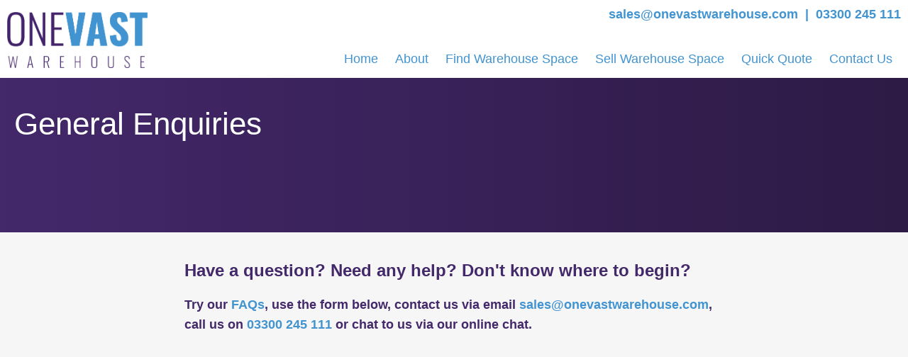

--- FILE ---
content_type: text/html; charset=UTF-8
request_url: https://onevastwarehouse.com/enquiries.php
body_size: 10896
content:
<!doctype html>

<html class="pg-home general" lang="en">

	<head>
	
		<title>General Enquiries // oneVASTwarehouse</title>

		<meta name="description" content="Contact oneVASTwarehouse for any of your warehouse needs.  We connect buyers and sellers of warehouse space.">
		
		<meta charset="utf-8" />

<meta http-equiv="X-UA-Compatible" content="IE=edge" />

<meta name="author" content="oneVASTwarehouse" />
<meta name="keywords" content="Logistics, Space, Storage, Transport, Warehouse, Wincanton"/>
<meta name="description" content="Find warehouse space anywhere in the UK · oneVASTwarehouse connects buyers and sellers of warehouse space. We are powered by Wincanton which means that we can provide access to their network as well as 3PL businesses and sites that we operate for our biggest customers and partners, extending to around 40 million sq ft of space. We connect businesses requiring additional flexible warehousing services with space that meets their requirements, in locations across the country. What’s more, we provide integrated transport solutions, if required, for a full collection and delivery service." />

<link rel="shortcut icon" href="/favicon.ico" />
<link rel="apple-touch-icon" href="apple-touch-icon.png">
<meta name="apple-mobile-web-app-capable" content="yes">

<meta name="viewport" content="width=device-width, initial-scale=1">
<meta name="viewport" content="width=device-width, initial-scale=1, maximum-scale=1">

<!-- Google Ananlytics tag (gtag.js) -->
<script async src="https://www.googletagmanager.com/gtag/js?id=G-5Y3FH70FJM"></script>
<script>
  window.dataLayer = window.dataLayer || [];
  function gtag(){window.dataLayer.push(arguments);}
  gtag('js', new Date());

  gtag('config', 'G-5Y3FH70FJM');
</script> 

<!-- Google Tag Manager -->
<script>(function(w,d,s,l,i){w[l]=w[l]||[];w[l].push({'gtm.start':
new Date().getTime(),event:'gtm.js'});var f=d.getElementsByTagName(s)[0],
j=d.createElement(s),dl=l!='dataLayer'?'&l='+l:'';j.async=true;j.src=
'https://www.googletagmanager.com/gtm.js?id='+i+dl;f.parentNode.insertBefore(j,f);
})(window,document,'script','dataLayer','GTM-PCHRGZ6');</script> 
<!-- End Google Tag Manager -->

<!-- Google Tag Manager (noscript) -->
<noscript><iframe src="https://www.googletagmanager.com/ns.html?id=GTM-PCHRGZ6"
height="0" width="0" style="display:none;visibility:hidden"></iframe></noscript> 
<!-- End Google Tag Manager (noscript) -->


<link rel="stylesheet" href="css/normalize.css">
<link rel="stylesheet" href="css/lato-font.min.css" />
<link rel="stylesheet" href="css/style.css" />




		
	</head>

	<body>	

		<!-- Lead Forensics -->

		<noscript><img alt="" src="https://secure.intelligent-company-foresight.com/781647.png" style="display:none;" /></noscript>
		
		<div class="wrapper" id="wrapper">

	<div class="container">

		<header>

	<div class="content">

		<div class="logo">

			<h1><a href="index.php">oneVASTwarehouse</a></h1>

		</div><!-- class="logo" -->

		<nav class="top-nav">
			<ul>
				<li><a href="mailto:sales@onevastwarehouse.com">sales@onevastwarehouse.com</a></li>
				<li><a href="tel:03300245111">03300 245 111</a></li>
			</ul>
		</nav>

		<nav class="mid-nav" style="visibility: hidden;">
			<ul>
				<li><a href="#/">Space Portal - Login</a></li>
			</ul>
		</nav>

		<nav class="main-nav">
			<a href="#/" class="nav-toggle"><span>Menu</span></a>
			<ul>
				<li><a href="index.php">Home</a></li>
				<li>
					<a href="About.php">About</a>
					<ul>
						<li><a href="About.php">About Us</a></li>
						<li><a href="what-we-do.php">What We Do</a></li>
						<li><a href="team.php">Meet the Team</a></li>
					</ul>
				</li>
				<li><a href="FindSpace.php">Find Warehouse Space</a></li>
				<li><a href="ListSpace.php">Sell Warehouse Space</a></li>
				<li><a href="quick-quote.php">Quick Quote</a></li>
				<li><a href="Contact.php">Contact Us</a></li>
			</ul>
		</nav><!-- class="main-nav" -->
		
	</div><!-- class="content" -->

</header>
		<div class="main">

			<section class="main-banner">
				
				<div class="content">

					<h1>General Enquiries</h1>

				</div><!-- class="content" -->

			</section><!-- class="main-banner" -->

			<section class="contact-banner">
	
	<div class="content">

		<h2>Have a question? Need any help? Don't know where to begin?</h2>

		<p>Try our <a href="#faq">FAQs</a>, use the form below, contact us via email <a href="mailto:sales@onevastwarehouse.com" class="tel">sales@onevastwarehouse.com</a>, call us on <a href="tel:03300245111" class="tel">03300 245 111</a> or chat to us via our online chat.</p>

		<script type="text/javascript" src="https://form.jotform.com/jsform/212094411221339"></script>

	</div><!-- class="content" -->

</section><!-- class="contact-banner" -->		

			<section class="faq-banner" id="faq">
	
	<div class="content">

		<h2>Frequently Asked Questions</h2>

		<ul>
			<li>
				<h3><a href="#/">How does oneVASTwarehouse work?</a></h3>
				<div class="more-info">
					<p>oneVASTwarehouse are powered by GXO which means that we can provide access to their network as well as 3PL businesses and sites that we operate for our biggest customers and partners, extending to around 120 million sq ft of space. We connect businesses requiring additional flexible warehousing services with space that meets their requirements, in locations across the country. What’s more, we provide integrated transport solutions, if required, for a full collection and delivery service.</p>
				</div>	
			</li>
			<li>
				<h3><a href="#/">What warehousing services are available?</a></h3>
				<div class="more-info">
					<p>All the sites available to oneVASTwarehouse can provide storage solutions to cater for your needs, whether it be quantity of pallets and/or types of space (shared user, bonded, pop-up storage etc). Some sites offer additional services such as pallet handling, fulfilment, pick and pack, integrated transport, as well as core logistic services. These can be added to your solution as and when required.</p>
				</div>	
			</li>
			<li>
				<h3><a href="#/">My space won’t be available until later in the year, but I’d like to get involved, what can I do?</a></h3>
				<div class="more-info">
					<p>You can provide the dates that the space will be available in the future and an end date if you know, for example, that the space will only be available for a year. We will record that information on our system and present opportunities that align with those dates.</p>
				</div>	
			</li>
			<li>
				<h3><a href="#/">My space is only available for a limited time, can I still list it?</a></h3>
				<div class="more-info">
					<p>YES.</p> 
					<p>You can specify an end date when we obtain information from you. We will then record this on our system and ensure any opportunities are suitable for your specified timeframe.</p>
				</div>	
			</li>
			<li>
				<h3><a href="#/">What legal agreement does oneVASTwarehouse use?</a></h3>
				<div class="more-info">
					<p>All buyers and sellers are required to agree to the oneVASTwarehouse Terms and Conditions. This will be accompanied by a Confirmation of Rates Agreement which will need to be signed by both parties.</p>
					<p>A Warehousing Agreement will also need to be signed between the Seller and the Buyer.</p>
				</div>	
			</li>
			<li>
				<h3><a href="#/">What does <b>RH&D</b> mean?</a></h3>
				<div class="more-info">
					<p><b>RH&D</b> stands for Receipt, Handling and Despatch. All warehouses charge for <b>RH&D</b> inbound and <b>RH&D</b> outbound, as well as storage and any further additional services required.</p>
				</div>	
			</li>
			<li>
				<h3><a href="#/">How much does it cost to list my space?</a></h3>
				<div class="more-info">
					<p>Listing your space with oneVASTwarehouse is free of charge. Once a suitable match is made, and all documents are signed, oneVASTwarehouse will take an agreed % in respect of our service fee, which is deducted from the total weekly payment made by the Buyer to the Seller. All rates agreed in the Confirmation of Rates Agreement are inclusive of the oneVASTwarehouse Service Fee.</p>
				</div>	
			</li>
			<li>
				<h3><a href="#/">Is there a minumum volume or term?</a></h3>
				<div class="more-info">
					<p>We will consider any volume or term. Warehouses may have their own conditions and therefore we will ensure that you are matched to a warehouse that works for you in accordance with your requirements.</p>
				</div>	
			</li>
			<li>
				<h3><a href="#/">Can I book a warehouse outside of the UK?</a></h3>
				<div class="more-info">
					<p>Currently oneVASTwarehouse is only operating within the UK however we do service a number of clients outside of the UK in getting their product into UK warehouses.</p>
				</div>	
			</li>
		</ul>

	</div><!-- class="content" -->

</section><!-- class="faq-banner" -->
		</div><!-- class="main" -->

		<footer>

	<div class="content">

		<ul>
			<li><h4>About</h4></li>
			<li><a href="About.php">About Us</a></li>
			<li><a href="what-we-do.php">What We Do</a></li>
			<li><a href="team.php">Meet the Team</a></li>
		</ul>

		<ul>
			<li><h4>Contact</h4></li>
			<li><a href="FindSpace.php">Find Warehouse Space</a></li>
			<li><a href="ListSpace.php">Sell Warehouse Space</a></li>
			<li><a href="quick-quote.php">Quick Quote</a></li>
			<li><a href="FAQs.php">FAQs</a></li>
			<li><a href="Contact.php">Contact Us</a></li>
		</ul>

		<a href="https://www.ukwa.org.uk/" target="_blank" class="ukwa">United Kingdom Warehousing Association</a>
		<a href="https://www.linkedin.com/company/onevastwarehouse/" target="_blank" class="lkd">Linkedin</a>

		<div class="footer-d">
			<p>ONEVAST LIMITED - UK Company Number 08998676 - Wincanton, Methuen Park, Chippenham, Wiltshire, SN14 0WT</p>
			<p>Copyright 2023 © oneVAST Ltd<a href="privacy.php">Privacy Policy</a></p>
		</div>

	</div>

</footer>
	</div><!-- class="container" -->	

</div><!-- class="wrapper" -->			
		<script src="https://ajax.googleapis.com/ajax/libs/jquery/3.3.1/jquery.min.js"></script>
<script type="text/javascript" src="js/slick.min.js"></script>
<script type="text/javascript" src="js/main.js"></script>

<!--Start of Tawk.to Script-->
<script type="text/javascript">
var Tawk_API=Tawk_API||{}, Tawk_LoadStart=new Date();
(function(){
var s1=document.createElement("script"),s0=document.getElementsByTagName("script")[0];
s1.async=true;
s1.src='https://embed.tawk.to/61a649dd9099530957f75962/1floqaee1';
s1.charset='UTF-8';
s1.setAttribute('crossorigin','*');
s0.parentNode.insertBefore(s1,s0);
})();
</script>
<!--End of Tawk.to Script-->



	</body>

</html>

--- FILE ---
content_type: text/css
request_url: https://onevastwarehouse.com/css/style.css
body_size: 41808
content:
html {
  background-color: hsla(0, 0%, 95.7%, 0.8);
  box-sizing: border-box;
  display: inline-block;
  height: 100%;
  overflow-y: scroll;
  position: relative;
}
html body {
  color: #43286A;
  font-family: "Lato", sans-serif;
  font-weight: normal;
  font-smooth: always;
  font-smoothing: antialiased;
  -webkit-font-smoothing: antialiased;
  font-display: swap;
  height: 100%;
}
html body p {
  font-size: 18px;
  line-height: 1.6;
  margin-bottom: 20px;
  font-weight: 400;
  text-align: left;
}
html body h1, html body h2, html body h3 {
  font-weight: 600;
  text-align: left;
}
html body h1 {
  font-size: 44px;
}
html body a {
  color: #4294d1;
  cursor: pointer;
}
html body a:hover, html body a:focus {
  color: #2775AE;
  text-decoration: none;
}
html body .action {
  background: #4294d1;
  box-sizing: border-box;
  color: #FFF;
  font-weight: 800;
  padding: 10px 40px;
  text-transform: capitalize;
  -webkit-border-radius: 6px;
  -moz-border-radius: 6px;
  border-radius: 6px;
  -webkit-transition: background-color 2s ease-out;
  -moz-transition: background-color 2s ease-out;
  -o-transition: background-color 2s ease-out;
  transition: background-color 2s ease-out;
}
html body .action.find {
  background: #43286A;
}
html body .action.find:hover, html body .action.find:focus {
  background: #6b47C7;
}
html body .action:hover, html body .action:focus {
  background: #2775AE;
  color: #FFF;
  text-decoration: none;
}
html body form .action {
  float: left;
}
html body ::placeholder { /* Chrome, Firefox, Opera, Safari 10.1+ */
  color: #4294d1;
  opacity: 0.4; /* Firefox */
}
html body :-ms-input-placeholder { /* Internet Explorer 10-11 */
  color: #4294d1;
  opacity: 0.4;
}
html body ::-ms-input-placeholder { /* Microsoft Edge */
  color: #4294d1;
  opacity: 0.4;
}

.container {
  position: relative;
}

.main {
  box-sizing: border-box;
  margin-top: -2px;
  text-align: center;
  width: 100%;
}
.main h2 {
  font-size: 24px;
  margin: 40px 0;
}

section {
  box-sizing: border-box;
  display: inline-block;
  padding: 0 20px;
  position: relative;
  width: 100%;
}
section .content {
  box-sizing: border-box;
  display: inline-block;
  margin: 0 auto;
  padding: 0;
  position: relative;
  width: 1224px;
}
@media (max-width: 1300px) {
  section .content {
    padding: 0 20px;
    width: 100%;
  }
}

header {
  background: #FFF;
  border-bottom: 2px solid #E5E5E5;
  box-sizing: border-box;
  padding: 0;
  text-align: center;
  width: 100%;
  z-index: 1;
}
header.fixed {
  position: fixed;
}
header .content {
  box-sizing: border-box;
  display: inline-block;
  margin: 0 auto;
  padding: 0 20px;
  position: relative;
  width: 1262px;
}
@media (max-width: 1300px) {
  header .content {
    padding: 0 10px;
    width: 100%;
  }
}
header .content .logo {
  float: left;
  margin: 16px 0 8px;
}
@media (max-width: 600px) {
  header .content .logo {
    margin-top: 36px;
  }
}
@media (max-width: 396px) {
  header .content .logo {
    margin-top: 62px;
  }
}
header .content .logo h1 {
  float: left;
}
header .content .logo h1 a {
  background: url("../img/logo-n.png") no-repeat 0 1px/198px;
  float: left;
  height: 82px;
  text-indent: -999em;
  width: 198px;
}
header .content .logo h2 {
  clear: both;
  font-size: 12px;
  float: left;
  margin: 4px 0 0 100px;
}
header .content .logo h2 a {
  background: url("../img/logo-w.png") no-repeat 0 0/90px;
  display: inline-block;
  text-indent: -999em;
  width: 90px;
}
header .content nav {
  float: right;
}
header .content nav ul li {
  float: left;
}
header .content nav.top-nav {
  margin-top: 10px;
}
@media (max-width: 812px) {
  header .content nav.top-nav {
    position: absolute;
    right: 20px;
    top: 0;
  }
}
header .content nav.top-nav ul li a {
  font-size: 18px;
  font-weight: 700;
  padding: 0 10px;
}
@media (max-width: 948px) {
  header .content nav.top-nav ul li a {
    font-size: 16px;
  }
}
header .content nav.top-nav ul li a:after {
  content: "|";
  left: 10px;
  position: relative;
}
header .content nav.top-nav ul li a:hover, header .content nav.top-nav ul li a:focus {
  text-decoration: underline;
}
header .content nav.top-nav ul li:last-child a {
  padding-right: 0;
}
header .content nav.top-nav ul li:last-child a:after {
  display: none;
}
header .content nav.mid-nav {
  clear: right;
  float: right;
  margin: 8px 0 4px 0;
}
header .content nav.mid-nav a {
  background: #4294d1;
  color: #FFF;
  font-weight: 600;
  padding: 7px 10px 5px 10px;
}
header .content nav.mid-nav a:hover {
  background: #2775AE;
}
header .content nav.mid-nav img {
  margin-right: 8px;
  position: relative;
  top: 3px;
  width: 20px;
}
header .content nav.main-nav {
  clear: right;
  float: right;
}
@media (max-width: 1046px) {
  header .content nav.main-nav {
    clear: both;
  }
}
header .content nav.main-nav ul {
  position: relative;
}
header .content nav.main-nav ul li a {
  display: inline-block;
  font-size: 18px;
  padding: 12px;
  text-transform: capitalize;
}
header .content nav.main-nav ul li a:hover, header .content nav.main-nav ul li a:focus {
  background: #2775AE;
  color: #FFF;
}
@media (max-width: 1092px) {
  header .content nav.main-nav ul li a {
    font-size: 20px;
    padding: 10px;
  }
}
@media (max-width: 878px) {
  header .content nav.main-nav ul li a {
    box-sizing: border-box;
    display: inline-block;
    width: 100%;
  }
}
header .content nav.main-nav ul li:hover ul {
  background: #FFF;
  display: block;
  left: 0;
  position: absolute;
  z-index: 10;
}
@media (max-width: 878px) {
  header .content nav.main-nav ul li:hover ul {
    left: auto;
    position: relative;
    width: 100%;
  }
}
header .content nav.main-nav ul ul {
  display: none;
}
header .content nav.main-nav ul ul li {
  text-align: left;
  width: 100%;
}
@media (max-width: 878px) {
  header .content nav.main-nav ul ul li {
    text-align: center;
  }
}
header .content nav.main-nav ul ul li a {
  box-sizing: border-box;
  padding: 20px;
  width: 100%;
}
@media (max-width: 878px) {
  header .content nav.main-nav {
    margin-top: 10px;
    width: 100%;
  }
  header .content nav.main-nav ul {
    display: none;
    padding: 20px 0;
  }
}
@media (max-width: 878px) and (max-width: 878px) {
  header .content nav.main-nav ul {
    padding: 0;
  }
}
@media (max-width: 878px) {
  header .content nav.main-nav ul li {
    box-sizing: border-box;
    display: inline-block;
    text-align: center;
    width: 100%;
  }
  header .content nav.main-nav ul li a {
    width: 100%;
  }
  header .content nav.main-nav ul li:nth-child(1) {
    border-top: 2px solid #43286A;
  }
}
header .content nav .nav-toggle {
  display: none;
}
@media (max-width: 878px) {
  header .content nav .nav-toggle {
    display: block;
    box-sizing: border-box;
    float: right;
    height: 24px;
    margin: 0;
    padding: 10px;
    position: absolute;
    right: 6px;
    text-indent: -999em;
    top: 76px;
    width: 40px;
    z-index: 2;
  }
}
@media (max-width: 600px) {
  header .content nav .nav-toggle {
    top: 96px;
  }
}
header .content nav .nav-toggle span {
  background: #43286A;
  content: "";
  display: block;
  width: 40px;
  height: 6px;
  left: 0;
  position: absolute;
  transition: all 500ms ease-in-out;
  -webkit-transition: all 500ms ease-in-out;
  -moz-transition: all 500ms ease-in-out;
  -o-transition: all 500ms ease-in-out;
}
header .content nav .nav-toggle span:before {
  background: #43286A;
  content: "";
  display: block;
  width: 40px;
  height: 6px;
  left: 0;
  position: absolute;
  text-indent: -999em;
  top: -10px;
  transition: all 500ms ease-in-out;
  -webkit-transition: all 500ms ease-in-out;
  -moz-transition: all 500ms ease-in-out;
  -o-transition: all 500ms ease-in-out;
}
header .content nav .nav-toggle span:after {
  background: #43286A;
  bottom: -10px;
  content: "";
  display: block;
  width: 40px;
  height: 6px;
  left: 0;
  position: absolute;
  text-indent: -999em;
  transition: all 500ms ease-in-out;
  -webkit-transition: all 500ms ease-in-out;
  -moz-transition: all 500ms ease-in-out;
  -o-transition: all 500ms ease-in-out;
}
header .content nav .nav-toggle.open span {
  background: transparent;
}
header .content nav .nav-toggle.open span:before {
  transform: rotate(45deg);
  -webkit-transform: rotate(45deg);
  -moz-transform: rotate(45deg);
  -o-transform: rotate(45deg);
  top: 0;
}
header .content nav .nav-toggle.open span:after {
  transform: rotate(-45deg);
  -webkit-transform: rotate(-45deg);
  -moz-transform: rotate(-45deg);
  -o-transform: rotate(-45deg);
  top: 0;
}

footer {
  background: -webkit-linear-gradient(top, #43286A, #2D1A45);
  background: -moz-linear-gradient(top, #43286A, #2D1A45);
  background: -o-linear-gradient(top, #43286A, #2D1A45);
  background: linear-gradient(top, #43286A, #2D1A45);
  filter: progid:DXImageTransform.Microsoft.gradient($direction, $list);
  box-sizing: border-box;
  border-top: 2px solid #FFF;
  padding: 60px 20px 40px;
  text-align: center;
  width: 100%;
}
footer .content {
  box-sizing: border-box;
  display: inline-block;
  margin: 0 auto;
  width: 1262px;
}
@media (max-width: 1300px) {
  footer .content {
    width: 100%;
  }
}
footer .content .footer-d {
  border-top: 1px solid #4294d1;
  display: inline-block;
  margin-top: 60px;
  padding-top: 20px;
  width: 100%;
}
footer .content .footer-d p {
  color: #FFF;
  display: inline-block;
  font-weight: 400;
  text-align: center;
  width: 100%;
}
footer .content .footer-d a {
  color: #FFF;
  cursor: pointer;
}
footer .content .footer-d a:hover, footer .content .footer-d a:focus {
  color: #2775AE;
  text-decoration: none;
}
footer ul {
  float: left;
  line-height: 1.6;
  margin: 0 60px 20px 0;
}
@media (max-width: 670px) {
  footer ul {
    clear: both;
    margin: 0 0 20px 0;
  }
}
footer ul li {
  color: #FFF;
  text-align: left;
  text-transform: capitalize;
}
footer ul li h4 {
  color: #FFF;
  font-weight: 800;
  margin-bottom: 10px;
}
footer ul li a {
  color: #FFF;
  font-weight: 400;
}
footer ul li a.tel {
  text-transform: none;
}
footer ul:nth-child(3) {
  margin-right: 20px;
}
@media (max-width: 670px) {
  footer ul:nth-child(3) {
    margin-right: 0;
  }
}
footer p {
  text-transform: capitalize;
}
footer p a {
  padding: 0 10px;
}
footer .ukwa {
  background: url("../img/ukwa.png") no-repeat 0 0/182px;
  height: 50px;
  float: right !important;
  text-indent: -999em;
  width: 182px;
}
footer .lkd {
  background: url("../img/lkd.png") no-repeat 0 0/34px;
  clear: right;
  height: 34px;
  float: right;
  margin-top: 20px;
  text-indent: -999em;
  width: 34px;
}

.pg-home .main-banner {
  background: url("../img/bg-4.jpg") no-repeat 0 0/cover;
  background-attachment: fixed;
  min-height: 628px;
  padding: 80px 0 20px;
}
.pg-home .main-banner .w {
  bottom: 0;
  color: #FFF;
  clear: both;
  display: inline-block;
  font-size: 24px;
  margin: 20px 0;
  text-align: center;
}
@media (max-width: 568px) {
  .pg-home .main-banner .w {
    font-size: 18px;
  }
}
.pg-home .main-banner .w a {
  background: url("../img/Powered-By-Wincanton.png") no-repeat 0 0/242px;
  display: inline-block;
  text-indent: -999em;
  width: 242px;
  position: relative;
  top: 9px;
height: 34px;
}
@media (max-width: 568px) {
  .pg-home .main-banner .w a {
    top: 4px;
  }
}
.pg-home .main-banner .h-o {
  display: inline-block;
  width: 49%;
}
@media (max-width: 626px) {
  .pg-home .main-banner .h-o {
    width: 98%;
  }
}
.pg-home .main-banner .h-o a {
  box-sizing: border-box;
  cursor: pointer;
  display: inline-block;
  min-height: 450px;
  padding: 40px;
  width: 100%;
}
@media (max-width: 626px) {
  .pg-home .main-banner .h-o a {
    min-height: auto;
  }
}
.pg-home .main-banner .h-o a h1 {
  color: #FFF;
  margin-bottom: 20px;
}
@media (max-width: 1162px) {
  .pg-home .main-banner .h-o a h1 {
    font-size: 38px;
  }
}
@media (max-width: 996px) {
  .pg-home .main-banner .h-o a h1 {
    font-size: 32px;
  }
}
@media (max-width: 852px) {
  .pg-home .main-banner .h-o a h1 {
    font-size: 28px;
  }
}
.pg-home .main-banner .h-o a h2 {
  color: #FFF;
  font-size: 28px;
  font-weight: 400;
  margin: 0 0 20px 0;
  width: 100%;
}
@media (max-width: 1162px) {
  .pg-home .main-banner .h-o a h2 {
    font-size: 24px;
  }
}
@media (max-width: 996px) {
  .pg-home .main-banner .h-o a h2 {
    font-size: 22px;
  }
}
@media (max-width: 852px) {
  .pg-home .main-banner .h-o a h2 {
    font-size: 18px;
  }
}
.pg-home .main-banner .h-o a h2 span {
  font-weight: 1000;
}
.pg-home .main-banner .h-o a .action {
  background: #FFF;
  color: #43286A;
  display: inline-block;
  margin-top: 40px;
}
.pg-home .main-banner .h-o a:hover .action, .pg-home .main-banner .h-o a:focus .action {
  font-size: 24px;
  font-weight: 600;
  -webkit-transition: all 0.5s ease-in-out;
  -moz-transition: all 0.5s ease-in-out;
  transition: all 0.5s ease-in-out;
}
.pg-home .main-banner .s-1 {
  background: -webkit-linear-gradient(right, #43286A, #2D1A45);
  background: -moz-linear-gradient(right, #43286A, #2D1A45);
  background: -o-linear-gradient(right, #43286A, #2D1A45);
  background: linear-gradient(right, #43286A, #2D1A45);
  filter: progid:DXImageTransform.Microsoft.gradient($direction, $list);
}
.pg-home .main-banner .s-1 a {
  float: left;
  background: -webkit-linear-gradient(right, #43286A, #2D1A45);
  background: -moz-linear-gradient(right, #43286A, #2D1A45);
  background: -o-linear-gradient(right, #43286A, #2D1A45);
  background: linear-gradient(right, #43286A, #2D1A45);
  filter: progid:DXImageTransform.Microsoft.gradient($direction, $list);
}
.pg-home .main-banner .s-2 {
  background: -webkit-linear-gradient(left, #4294d1, #2775AE);
  background: -moz-linear-gradient(left, #4294d1, #2775AE);
  background: -o-linear-gradient(left, #4294d1, #2775AE);
  background: linear-gradient(left, #4294d1, #2775AE);
  filter: progid:DXImageTransform.Microsoft.gradient($direction, $list);
  float: right;
}
.pg-home .main-banner .s-2 a {
  float: right;
  background: -webkit-linear-gradient(right, #4294d1, #2775AE);
  background: -moz-linear-gradient(right, #4294d1, #2775AE);
  background: -o-linear-gradient(right, #4294d1, #2775AE);
  background: linear-gradient(right, #4294d1, #2775AE);
  filter: progid:DXImageTransform.Microsoft.gradient($direction, $list);
}
.pg-home .main-banner .s-2 a .action {
  color: #4294d1;
}

.requirements-banner {
  padding-bottom: 40px;
}
.requirements-banner h2 {
  font-size: 30px;
  font-weight: 800;
  margin: 40px auto;
  text-align: center;
  width: 800px;
}
@media (max-width: 960px) {
  .requirements-banner h2 {
    width: 100%;
  }
}
@media (max-width: 872px) {
  .requirements-banner h2 {
    font-size: 28px;
  }
}
.requirements-banner .wrapper {
  text-align: center;
}
.requirements-banner .wrapper .wrapper-item {
  display: inline-block;
  box-sizing: border-box;
  color: #2D1A45;
  margin-bottom: 5px;
  text-align: center;
  vertical-align: top;
  width: 25%;
}
@media (max-width: 648px) {
  .requirements-banner .wrapper .wrapper-item {
    width: 42%;
  }
}
@media (max-width: 468px) {
  .requirements-banner .wrapper .wrapper-item {
    width: 68%;
  }
}
.requirements-banner .wrapper .wrapper-item .item {
  box-sizing: border-box;
  display: flex;
  min-height: 98px;
  padding: 84px 20px 20px 20px;
  align-items: center;
  justify-content: center;
}
.requirements-banner .wrapper .wrapper-item .item.r-1 {
  background: url("../img/icon-term.png") transparent no-repeat center 0/78px;
}
.requirements-banner .wrapper .wrapper-item .item.r-2 {
  background: url("../img/icon-storage.png") transparent no-repeat center 0/78px;
}
.requirements-banner .wrapper .wrapper-item .item.r-3 {
  background: url("../img/icon-bonded.png") transparent no-repeat center 0/78px;
}
.requirements-banner .wrapper .wrapper-item .item.r-4 {
  background: url("../img/icon-security.png") transparent no-repeat center 0/78px;
}
.requirements-banner .wrapper .wrapper-item .item.r-5 {
  background: url("../img/icon-temp.png") transparent no-repeat center 0/78px;
}
.requirements-banner .wrapper .wrapper-item .item.r-6 {
  background: url("../img/icon-seasonal.png") transparent no-repeat center 0/78px;
}
.requirements-banner .wrapper .wrapper-item .item.r-7 {
  background: url("../img/icon-access.png") transparent no-repeat center 0/78px;
}
.requirements-banner .wrapper .wrapper-item .item.r-8 {
  background: url("../img/icon-hazardous.png") transparent no-repeat center 0/78px;
}
.requirements-banner .wrapper .wrapper-item .item.r-9 {
  background: url("../img/icon-nationwide.png") transparent no-repeat center 0/78px;
}
.requirements-banner .wrapper .wrapper-item .item h3 {
  color: #43286A;
  font-size: 18px;
  font-weight: 400;
  text-align: center;
}
.requirements-banner .action {
  display: inline-block;
  font-size: 22px;
  margin: 40px 0 0;
}

.testimonials-banner {
  background: -webkit-linear-gradient(left, #43286A, #2D1A45);
  background: -moz-linear-gradient(left, #43286A, #2D1A45);
  background: -o-linear-gradient(left, #43286A, #2D1A45);
  background: linear-gradient(left, #43286A, #2D1A45);
  filter: progid:DXImageTransform.Microsoft.gradient($direction, $list);
  margin: 20px 0;
  padding: 20px 0;
}
.testimonials-banner .content {
  width: 800px;
}
@media (max-width: 872px) {
  .testimonials-banner .content {
    width: 98%;
  }
}
.testimonials-banner .content p {
  color: #FFF;
  font-size: 24px;
  font-style: italic;
  font-weight: 400;
  text-align: center;
  margin: 40px 0 0;
}
@media (max-width: 872px) {
  .testimonials-banner .content p {
    font-size: 22px;
  }
}
@media (max-width: 552px) {
  .testimonials-banner .content p {
    font-size: 18px;
  }
}
.testimonials-banner .content p.text {
  padding: 0 74px;
  position: relative;
}
.testimonials-banner .content p.text:before {
  background: url("../img/quote-o.png") transparent no-repeat 0 0/72px;
  content: "";
  height: 50px;
  left: 0;
  position: absolute;
  top: 0;
  width: 72px;
}
.testimonials-banner .content p.text:after {
  background: url("../img/quote-c.png") transparent no-repeat right bottom/72px;
  bottom: 0;
  content: "";
  height: 50px;
  position: absolute;
  right: 0;
  width: 72px;
}
.testimonials-banner .content p.author {
  font-weight: 800;
}

.faq-banner {
  background: #FFF;
}
.faq-banner .content {
  width: 1000px;
}
@media (max-width: 1200px) {
  .faq-banner .content {
    width: 100%;
  }
}
.faq-banner .content h3 {
  position: relative;
  text-align: left;
}
.faq-banner .content h3 a {
  color: #FFF;
  display: inline-block;
  width: 94%;
}
.faq-banner .content h3:after {
  background: url("../img/u-d-arrow.png") no-repeat 0 0/18px;
  content: "";
  height: 14px;
  position: absolute;
  right: 0;
  top: 4px;
  width: 18px;
  transition: all 500ms ease-in-out;
  -webkit-transition: all 500ms ease-in-out;
  -moz-transition: all 500ms ease-in-out;
  -o-transition: all 500ms ease-in-out;
}
.faq-banner .content h3.open {
  color: #2775AE;
}
.faq-banner .content h3.open:after {
  transform: rotate(1800deg);
  -webkit-transform: rotate(180deg);
  -moz-transform: rotate(180deg);
  -o-transform: rotate(180deg);
}
.faq-banner .content ul {
  margin-bottom: 40px;
}
.faq-banner .content ul li {
  background: -webkit-linear-gradient(left, #43286A, #2D1A45);
  background: -moz-linear-gradient(left, #43286A, #2D1A45);
  background: -o-linear-gradient(left, #43286A, #2D1A45);
  background: linear-gradient(left, #43286A, #2D1A45);
  filter: progid:DXImageTransform.Microsoft.gradient($direction, $list);
  box-sizing: border-box;
  cursor: pointer;
  margin-bottom: 10px;
  padding: 26px;
}
.faq-banner .content ul li .more-info {
  cursor: default;
  display: none;
  margin-top: 20px;
}
.faq-banner .content ul li .more-info p {
  color: #FFF;
  font-size: 16px;
}

.general .main-banner {
  background: -webkit-linear-gradient(left, #43286A, #2D1A45);
  background: -moz-linear-gradient(left, #43286A, #2D1A45);
  background: -o-linear-gradient(left, #43286A, #2D1A45);
  background: linear-gradient(left, #43286A, #2D1A45);
  filter: progid:DXImageTransform.Microsoft.gradient($direction, $list);
  padding-bottom: 40px;
}
.general .main-banner h1 {
  color: #FFF;
  font-weight: 400;
  margin: 40px 0 0;
  text-transform: capitalize;
}
@media (max-width: 826px) {
  .general .main-banner h1 {
    width: 80%;
  }
}
.general .main-banner h2 {
  color: #FFF;
  font-weight: 400;
  margin: 20px 0 10px;
}
.general .main-banner p {
  color: #FFF;
  clear: both;
}
.general.space, .general.find {
  background: #FFF;
}
.general .main.terms h2 {
  clear: both;
  float: left;
  width: 100%;
}
.general .main h2 span {
  margin-right: 20px;
}
.general .main.terms p {
  clear: left;
  float: left;
  margin-bottom: 20px;
  width: 100%;
}
.general .main .indent {
  float: left;
  margin-left: 40px;
}
.general .main .ukwa {
  float: left;
}
.general .main .ukwa img {
  width: 462px;
}
.general .main .download {
  background: none;
  clear: both;
  float: left;
  height: auto;
  margin: 20px 0;
  text-align: left;
  width: 100%;
}
.general .main .download:before {
  background: url("../img/download.png") no-repeat 0 0/20px;
  content: "";
  display: inline-block;
  height: 23px;
  margin-right: 16px;
  width: 20px;
}

.pg-home.general .main-banner {
  min-height: 178px;
  padding-top: 0;
}
.pg-home.general .main-banner .content {
  min-height: 178px;
}

.pg-general.general.find .main .main-banner,
.pg-general.general.space .main .main-banner {
  margin-bottom: 40px;
  background: -webkit-linear-gradient(left, #43286A, #2D1A45);
  background: -moz-linear-gradient(left, #43286A, #2D1A45);
  background: -o-linear-gradient(left, #43286A, #2D1A45);
  background: linear-gradient(left, #43286A, #2D1A45);
  filter: progid:DXImageTransform.Microsoft.gradient($direction, $list);
}
.pg-general.general.find .main .main-banner .content,
.pg-general.general.space .main .main-banner .content {
  padding: 0;
  width: 1224px;
}
@media (max-width: 1300px) {
  .pg-general.general.find .main .main-banner .content,
  .pg-general.general.space .main .main-banner .content {
    width: 100%;
  }
}
@media (max-width: 860px) {
  .pg-general.general.find .main .contact-banner,
  .pg-general.general.space .main .contact-banner {
    padding: 0;
  }
}
.pg-general.general.find .main .contact-banner .content,
.pg-general.general.space .main .contact-banner .content {
  width: 800px;
}
@media (max-width: 860px) {
  .pg-general.general.find .main .contact-banner .content,
  .pg-general.general.space .main .contact-banner .content {
    width: 100%;
  }
}
.pg-general.general.find .main .customer-journey-banner .content,
.pg-general.general.space .main .customer-journey-banner .content {
  width: 100%;
}
.pg-general.general.find .main,
.pg-general.general.space .main {
  position: relative;
}
.pg-general.general.find .main .content,
.pg-general.general.space .main .content {
  padding: 0 40px 20px;
  width: 1024px;
}
@media (max-width: 1200px) {
  .pg-general.general.find .main .content,
  .pg-general.general.space .main .content {
    padding: 0 0 20px;
    width: 100%;
  }
}
.pg-general.general.find .main .action,
.pg-general.general.space .main .action {
  left: -66px;
  position: fixed;
  top: 55%;
  transform: rotate(90deg);
}
.pg-general.general.find .main .action span,
.pg-general.general.space .main .action span {
  width: 120px;
}

.pg-general.general.space-fill .contact-banner .content p {
  padding: 0 10px;
}

.pg-home .intro {
  background: #E5E5E5;
  margin-top: 20px;
}
.pg-home .intro h3 {
  color: #43286A;
  font-size: 26px;
  font-weight: 400;
  margin: 60px auto;
  text-align: center;
  width: 850px;
}
@media (max-width: 965px) {
  .pg-home .intro h3 {
    width: 100%;
  }
}

.pg-general.general.space .main .main-banner {
  background: -webkit-linear-gradient(left, #4294d1, #2775AE);
  background: -moz-linear-gradient(left, #4294d1, #2775AE);
  background: -o-linear-gradient(left, #4294d1, #2775AE);
  background: linear-gradient(left, #4294d1, #2775AE);
  filter: progid:DXImageTransform.Microsoft.gradient($direction, $list);
}

.pg-general.general.what .banner {
  margin: 0;
}
.pg-general.general.what .banner .content p {
  background: url("../img/arrow.png") no-repeat 0 4px/20px;
  padding-left: 32px;
}
.pg-general.general.what .customer-journey-banner {
  border-top: 20px solid rgba(244, 244, 244, 0.8);
}

.pg-general.general.find.ty .main-banner h1, .pg-general.general.find.ty .main-banner p {
  text-align: center;
}
.pg-general.general.find.ty .main-banner h1 {
  margin-bottom: 20px;
}

.benefits-banner {
  border-top: 40px solid rgba(244, 244, 244, 0.8);
}
.benefits-banner .content {
  width: 800px;
}
.benefits-banner .content h2 {
  text-align: center;
}
.benefits-banner .content ul {
  text-align: center;
}
.benefits-banner .content ul li {
  box-sizing: border-box;
  display: inline-block;
  margin: 0 auto;
  padding: 120px 20px 0;
  vertical-align: top;
  width: 33%;
}
@media (max-width: 960px) {
  .benefits-banner .content ul li {
    width: 48%;
  }
}
@media (max-width: 640px) {
  .benefits-banner .content ul li {
    padding: 120px 0 0;
    width: 92%;
  }
}
.benefits-banner .content ul li.b-1 {
  background: url("../img/icon-expertise.png") transparent no-repeat center 0/110px;
}
.benefits-banner .content ul li.b-2 {
  background: url("../img/icon-network.png") transparent no-repeat center 0/110px;
}
.benefits-banner .content ul li.b-3 {
  background: url("../img/icon-money-time.png") transparent no-repeat center 0/110px;
}
.benefits-banner .content ul li.b-4 {
  background: url("../img/icon-risk.png") transparent no-repeat center 0/110px;
}
.benefits-banner .content ul li.b-5 {
  background: url("../img/icon-free.png") transparent no-repeat center 0/110px;
}
.benefits-banner .content ul li h3 {
  font-size: 20px;
  text-align: center;
  margin-bottom: 10px;
}
.benefits-banner .content ul li p {
  text-align: center;
}

.about {
  background: #FFF;
  box-sizing: border-box;
  display: inline-block;
  font-size: 18px;
  font-weight: 400;
  padding: 40px 40px 20px;
  width: 80%;
}
@media (max-width: 694px) {
  .about {
    width: 100%;
  }
}
.about h3 {
  font-weight: 500;
  margin-bottom: 20px;
}
.about ul {
  margin-bottom: 20px;
}
.about ul li {
  font-weight: 400;
  list-style-type: disc;
  margin: 0 0 10px 20px;
  padding-left: 10px;
  text-align: left;
}

.mission, .vision {
  background: -webkit-linear-gradient(left, #43286A, #2D1A45);
  background: -moz-linear-gradient(left, #43286A, #2D1A45);
  background: -o-linear-gradient(left, #43286A, #2D1A45);
  background: linear-gradient(left, #43286A, #2D1A45);
  filter: progid:DXImageTransform.Microsoft.gradient($direction, $list);
  box-sizing: border-box;
  color: #FFF;
  display: inline-block;
  margin-top: 20px;
  min-height: 220px;
  left: 0;
  padding: 40px;
  position: absolute;
  vertical-align: top;
  width: 52%;
}
@media (max-width: 694px) {
  .mission, .vision {
    float: left;
    margin-bottom: 40px;
    position: relative;
    width: 100%;
  }
}
.mission h3, .vision h3 {
  font-size: 22px;
  font-weight: 800;
}
.mission p, .vision p {
  width: 96%;
}

.vision {
  background: -webkit-linear-gradient(left, #4294d1, #2775AE);
  background: -moz-linear-gradient(left, #4294d1, #2775AE);
  background: -o-linear-gradient(left, #4294d1, #2775AE);
  background: linear-gradient(left, #4294d1, #2775AE);
  filter: progid:DXImageTransform.Microsoft.gradient($direction, $list);
  left: auto;
  right: 0;
  top: 216px;
}
@media (max-width: 982px) {
  .vision {
    top: 242px;
  }
}
@media (max-width: 800px) {
  .vision {
    top: 340px;
  }
}
@media (max-width: 694px) {
  .vision {
    top: 0;
  }
}

.pg-about .banner {
  background: #FFF;
  min-height: 634px;
}
@media (max-width: 982px) {
  .pg-about .banner {
    min-height: 686px;
  }
}
@media (max-width: 822px) {
  .pg-about .banner {
    min-height: 736px;
  }
}
@media (max-width: 694px) {
  .pg-about .banner {
    min-height: auto;
  }
}

.customer-journey-banner {
  background: #FFF;
  border-top: 40px solid hsla(0, 0%, 95.7%, 0.8);
  padding-bottom: 20px;
}
.customer-journey-banner .content {
  width: 100%;
}
.customer-journey-banner h2 {
  text-align: center;
}
.customer-journey-banner ul {
  display: inline-block;
  width: 100%;
}
.customer-journey-banner ul li {
  background: -webkit-linear-gradient(left, #43286A, #2D1A45);
  background: -moz-linear-gradient(left, #43286A, #2D1A45);
  background: -o-linear-gradient(left, #43286A, #2D1A45);
  background: linear-gradient(left, #43286A, #2D1A45);
  filter: progid:DXImageTransform.Microsoft.gradient($direction, $list);
  display: inline-block;
  height: 228px;
  line-height: 228px;
  margin-bottom: 20px;
  padding-bottom: 20px;
  position: relative;
  vertical-align: top;
  width: 194px;
}
@media (max-width: 560px) {
  .customer-journey-banner ul li {
    height: auto;
    line-height: initial;
    width: 90%;
  }
}
.customer-journey-banner ul li h3 {
  color: #FFF;
  display: inline-block;
  font-size: 18px;
  font-weight: 400;
  line-height: 28px;
  margin: auto 0;
  padding-top: 20px;
  text-align: center;
  vertical-align: top;
  width: 88%;
}
@media (max-width: 1042px) {
  .customer-journey-banner ul li h3 {
    margin: 0;
    width: 95%;
  }
}
.customer-journey-banner ul li h3 span {
  background: #FFF;
  color: #43286A;
  display: inline-block;
  font-size: 24px;
  font-weight: 800;
  margin-bottom: 20px;
  padding: 4px 0;
  width: 100%;
  -webkit-box-shadow: inset -3px -1px 26px -9px rgb(32, 19, 48);
  -moz-box-shadow: inset -3px -1px 26px -9px rgb(32, 19, 48);
  box-shadow: inset -3px -1px 26px -9px rgb(32, 19, 48);
}
.customer-journey-banner.seller h2 {
  color: #4294d1;
}
.customer-journey-banner.seller ul li {
  background: -webkit-linear-gradient(left, #4294d1, #2775AE);
  background: -moz-linear-gradient(left, #4294d1, #2775AE);
  background: -o-linear-gradient(left, #4294d1, #2775AE);
  background: linear-gradient(left, #4294d1, #2775AE);
  filter: progid:DXImageTransform.Microsoft.gradient($direction, $list);
}
.customer-journey-banner.seller ul li span {
  color: #4294d1;
  -webkit-box-shadow: inset -3px -1px 26px -9px rgb(4, 88, 124);
  -moz-box-shadow: inset -3px -1px 26px -9px rgb(4, 88, 124);
  box-shadow: inset -3px -1px 26px -9px rgb(4, 88, 124);
}

.pg-contact .main-banner h2 {
  margin-bottom: 10px;
}
.pg-contact .main-banner h2 span {
  margin-right: 20px;
}
.pg-contact .main-banner p {
  color: #FFF;
  margin-bottom: 60px;
}
.pg-contact .main-banner p a {
  color: #FFF;
  text-decoration: underline;
}

.contact-banner .content {
  padding-bottom: 40px;
  width: 800px;
}
@media (max-width: 860px) {
  .contact-banner .content {
    width: 100%;
  }
}
@media (max-width: 480px) {
  .contact-banner .content {
    padding: 0;
  }
}
.contact-banner .content h2 {
  margin-bottom: 20px;
}
.contact-banner .content p {
  font-size: 18px;
  font-weight: 600;
}

.pg-general .banner {
  margin: 40px 0 0;
}
.pg-general .banner h2 {
  text-align: left;
}
.pg-general .banner h3 {
  margin-bottom: 20px;
}

.team {
  margin-top: 40px;
  padding: 40px 20px;
}
.team ul li {
  background: #FFF;
  display: inline-block;
  margin-bottom: 20px;
  min-height: 474px;
  padding-bottom: 40px;
  vertical-align: top;
  width: 33%;
}
@media (max-width: 872px) {
  .team ul li {
    margin-bottom: 20px;
    min-height: auto;
    width: 80%;
  }
}
.team ul li h3 {
  font-size: 18px;
  font-weight: 800;
  margin-bottom: 5px;
  text-align: center;
}
.team ul li h4 {
  font-size: 16px;
  font-weight: 400;
}
.team ul li img {
  margin-bottom: 20px;
  width: 100%;
}
.team ul li p {
  box-sizing: border-box;
  line-height: 1.4;
  font-size: 16px;
  padding: 20px 20px 0;
  margin-bottom: 0;
  text-align: center;
  width: 100%;
}

.pg-holding .main h2 {
  font-size: 26px;
}
.pg-holding .main h3 {
  font-size: 22px;
  font-weight: 400;
  line-height: 1.4;
  margin-bottom: 20px;
  width: 50%;
}
.pg-holding .main .link {
  clear: both;
  float: left;
  font-size: 22px;
  margin: 20px 0 0;
  text-align: left;
  width: 100%;
}

.pg-cd {
  background: #FFF;
}
.pg-cd .logo {
  float: left;
  margin: 16px 0 8px;
}
.pg-cd .logo h1 {
  float: left;
}
.pg-cd .logo h1 a {
  background: url("../img/logo-n-w.png") no-repeat 0 1px/258px;
  float: left;
  height: 132px;
  text-indent: -999em;
  width: 258px;
}
.pg-cd .main-banner {
  background: #F3F3F3;
  padding: 28px 0;
}
@media (max-width: 648px) {
  .pg-cd .main-banner {
    padding: 0;
  }
}
.pg-cd .main-banner h2 {
  float: left;
  font-size: 38px;
  font-weight: 700;
  margin: 38px 0 18px 40px;
}
@media (max-width: 648px) {
  .pg-cd .main-banner h2 {
    clear: both;
    margin: 12px 0 0 0;
  }
}
.pg-cd .main-banner ul {
  float: left;
  margin: 0 0 0 44px;
}
@media (max-width: 960px) {
  .pg-cd .main-banner ul {
    margin: 20px 0;
    clear: both;
  }
}
.pg-cd .main-banner ul li {
  float: left;
  margin-right: 40px;
  padding-left: 30px;
}
@media (max-width: 648px) {
  .pg-cd .main-banner ul li {
    clear: both;
    text-align: left;
    margin-bottom: 4px;
    width: 100%;
  }
}
.pg-cd .main-banner ul li.date {
  background: url("../img/date.png") no-repeat 0 0/18px;
}
.pg-cd .main-banner ul li.time {
  background: url("../img/time.png") no-repeat 0 0/18px;
}
.pg-cd .main-banner ul li.location {
  background: url("../img/location.png") no-repeat 0 0/13px;
}
@media (max-width: 1300px) {
  .pg-cd .intro-banner .content {
    padding: 0;
  }
}
.pg-cd .main-content {
  float: left;
  margin: 60px 60px 0 0;
  width: 60%;
}
@media (max-width: 978px) {
  .pg-cd .main-content {
    width: 50%;
  }
}
@media (max-width: 768px) {
  .pg-cd .main-content {
    margin-bottom: 60px;
    width: 100%;
  }
}
@media (max-width: 648px) {
  .pg-cd .main-content {
    margin-top: 20px;
  }
}
.pg-cd .main-content h3 {
  font-size: 18px;
  line-height: 1.6;
  margin-bottom: 20px;
}
.pg-cd .main-content p {
  font-size: 18px;
}
.pg-cd .main-content p span {
  font-weight: 800;
}
.pg-cd .main-content .profile {
  float: left;
  margin-bottom: 20px;
}
.pg-cd .main-content .profile img {
  border: 4px solid #2D1A45;
  float: left;
  width: 100px;
}
.pg-cd .main-content .profile ul {
  float: left;
  margin: 50px 0 0 10px;
  width: 160px;
}
.pg-cd .main-content .profile ul li {
  clear: both;
  float: left;
  font-size: 16px;
  font-weight: 400;
}
.pg-cd .main-content .lkd {
  background: url("../img/lkd-b.png") no-repeat 0 0/36px;
  color: #4294d1;
  clear: both;
  float: left;
  padding: 10px 0 10px 42px;
  text-align: left;
  width: 100%;
}
.pg-cd .main-content .lkd:hover, .pg-cd .main-content .lkd:focus {
  text-decoration: underline;
}
.pg-cd .sign-up {
  float: left;
  width: 30%;
}
@media (max-width: 978px) {
  .pg-cd .sign-up {
    width: 40%;
  }
}
@media (max-width: 768px) {
  .pg-cd .sign-up {
    width: 100%;
  }
}
.pg-cd .sign-up h3 {
  background: #43286A;
  color: #FFF;
  font-size: 30px;
  font-weight: 800;
  margin-top: -30px;
  padding: 10px;
  text-align: center;
  text-transform: capitalize;
}

.pg-cd.confirm .main-content {
  margin: 0;
  width: 100%;
}
.pg-cd.confirm .main-content .sign-up {
  float: none;
  margin: 0 auto;
  width: 100%;
}
.pg-cd.confirm .main-content .sign-up h3 {
  margin: -18px 0 0;
}
.pg-cd.confirm .main-content .profile-wrapper {
  margin: 60px auto 0;
  width: 560px;
}

.slick-slider {
  position: relative;
  display: block;
  box-sizing: border-box;
  -webkit-touch-callout: none;
  -webkit-user-select: none;
  -khtml-user-select: none;
  -moz-user-select: none;
  -ms-user-select: none;
  user-select: none;
  -ms-touch-action: pan-y;
  touch-action: pan-y;
  -webkit-tap-highlight-color: transparent;
}

.slick-list {
  position: relative;
  overflow: hidden;
  display: block;
  margin: 0;
  padding: 0;
}
.slick-list:focus {
  outline: none;
}
.slick-list.dragging {
  cursor: pointer;
  cursor: hand;
}

.slick-slider .slick-track,
.slick-slider .slick-list {
  -webkit-transform: translate3d(0, 0, 0);
  -moz-transform: translate3d(0, 0, 0);
  -ms-transform: translate3d(0, 0, 0);
  -o-transform: translate3d(0, 0, 0);
  transform: translate3d(0, 0, 0);
}

.slick-track {
  position: relative;
  left: 0;
  top: 0;
  display: block;
  margin-left: auto;
  margin-right: auto;
}
.slick-track:before, .slick-track:after {
  content: "";
  display: table;
}
.slick-track:after {
  clear: both;
}
.slick-loading .slick-track {
  visibility: hidden;
}

.slick-slide {
  float: left;
  height: 100%;
  min-height: 1px;
  display: none;
}
[dir=rtl] .slick-slide {
  float: right;
}
.slick-slide img {
  display: block;
}
.slick-slide.slick-loading img {
  display: none;
}
.slick-slide.dragging img {
  pointer-events: none;
}
.slick-initialized .slick-slide {
  display: block;
}
.slick-loading .slick-slide {
  visibility: hidden;
}
.slick-vertical .slick-slide {
  display: block;
  height: auto;
  border: 1px solid transparent;
}

.slick-arrow.slick-hidden {
  display: none;
}

.slick-dots {
  margin: 20px 0;
  position: relative;
  top: 0;
  width: auto;
}
.slick-dots li {
  display: inline-block;
  padding: 0 4px;
}
.slick-dots li button {
  background: #FFF;
  height: 12px;
  opacity: 0.45;
  text-indent: -999em;
  width: 12px;
  -webkit-border-radius: 100%;
  -moz-border-radius: 100%;
  border-radius: 100%;
}
.slick-dots li.slick-active button {
  opacity: 1;
}

.pg-general.general.find .main .quote-container .content {
  width: 1210px;
}
@media (max-width: 1242px) {
  .pg-general.general.find .main .quote-container .content {
    padding: 40px 0 0;
    width: 100%;
  }
}

.quote-container h2 {
  font-size: 28px;
  margin: 0 0 40px;
}
.quote-container .quote-box {
  margin: 5px;
  float: left;
  background: -webkit-linear-gradient(left, #43286A, #2D1A45);
  background: -moz-linear-gradient(left, #43286A, #2D1A45);
  background: -o-linear-gradient(left, #43286A, #2D1A45);
  background: linear-gradient(left, #43286A, #2D1A45);
  filter: progid:DXImageTransform.Microsoft.gradient($direction, $list);
  color: #FFF;
  padding-bottom: 40px;
  justify-content: center;
  align-items: center;
  text-align: center;
  width: 28.5%;
}
@media (max-width: 1000px) {
  .quote-container .quote-box {
    width: 99%;
  }
}
.quote-container .quote-box h2 {
  box-sizing: border-box;
  margin: 0;
  font-size: 24px;
  font-weight: 400;
  padding: 20px 20px 10px;
  text-align: center;
  width: 100%;
}
.quote-container .quote-box p {
  font-size: 14px;
  margin-bottom: 0;
  padding: 0 10px;
  text-align: center;
}
.quote-container .quote-box p.note {
  color: #FFF;
  margin: 21px 0 0;
  padding: 0;
  text-align: left;
}
.quote-container .map {
  width: 40%;
  height: 638px;
  padding: 0;
  position: relative;
}
@media (max-width: 1040px) {
  .quote-container .map {
    width: 35%;
  }
}
@media (max-width: 1000px) {
  .quote-container .map {
    width: 99%;
  }
}
.quote-container .map h2, .quote-container .map h3 {
  position: absolute;
}
.quote-container .map h3 {
  color: #2D1A45;
  background: rgba(255, 255, 255, 0.5);
  padding: 5px;
  right: 20px;
  text-align: center;
  top: 35%;
}
.quote-container .map path {
  stroke: #2D1A45;
  stroke-width: 1px;
  cursor: pointer;
  z-index: 0;
}
.quote-container .map path:hover, .quote-container .map path.selected {
  stroke: white;
  fill: #230349;
  stroke: 5px;
}
.quote-container .warehouses {
  fill: #4294d1;
  display: none;
}
.quote-container .active {
  display: block;
}
.quote-container #storage-result-display {
  padding-top: 30px;
}
.quote-container input[type=range],
.quote-container .entered-range {
  margin: 20px;
  font-size: 25px;
  font-weight: bold;
}
.quote-container input[type=radio] {
  /* Add if not using autoprefixer */
  -webkit-appearance: none;
  appearance: none;
  background-color: #FFF;
  margin: 0;
  font: inherit;
  color: currentColor;
  width: 1.15em;
  height: 1.15em;
  border: 0.15em solid currentColor;
  border-radius: 0.15em;
  transform: translateY(-0.075em);
  display: grid;
  place-content: center;
}
.quote-container input[type=number] {
  border-top-style: hidden;
  border-right-style: hidden;
  border-left-style: hidden;
  border-bottom-style: hidden;
  background-color: black;
  color: #FFF;
  text-align: center;
  width: 80%;
  position: relative;
}
.quote-container [contenteditable=true].single-line {
  white-space: nowrap;
  overflow: hidden;
}
.quote-container [contenteditable=true].single-line br {
  display: none;
}
.quote-container [contenteditable=true].single-line * {
  display: inline;
  white-space: nowrap;
}
.quote-container .slider {
  -webkit-appearance: none;
  width: 80%;
  height: 9px;
  border-radius: 10px;
  background: #FFF;
  outline: none;
  opacity: 1;
  -webkit-transition: 0.2s;
  transition: opacity 0.2s;
}
.quote-container .slider::-webkit-slider-thumb {
  -webkit-appearance: none;
  appearance: none;
  width: 20px;
  height: 35px;
  border-radius: 28%;
  background: #FFF;
  cursor: pointer;
  box-shadow: -3px 0px 5px rgb(55, 55, 55);
}
.quote-container .slider::-moz-range-thumb {
  width: 20px;
  height: 25px;
  border-radius: 28%;
  background: white;
  cursor: pointer;
  box-shadow: -3px 0px 5px rgb(55, 55, 55);
}
.quote-container .result {
  background-image: linear-gradient(to bottom right, rgb(63, 146, 207), rgb(62, 122, 170));
  box-sizing: border-box;
  padding: 0 20px 30px;
  position: relative;
}
@media (max-width: 1152px) {
  .quote-container .result {
    padding-bottom: 20px;
  }
}
.quote-container .result h2 {
  font-size: 28px;
  font-weight: 800;
  margin-bottom: 0;
}
.quote-container .result h3 {
  font-size: 26px;
  text-align: left;
}
.quote-container .result h5 {
  font-size: 18px;
  font-weight: 400;
  margin-bottom: 10px;
  text-align: left;
}

/*# sourceMappingURL=style.css.map */


--- FILE ---
content_type: text/javascript
request_url: https://onevastwarehouse.com/js/main.js
body_size: 768
content:
// Slideshow

$('.testimonials-banner .slides').slick({
  'slidesToShow': 1,
  'dots': true,
  'arrows': false,
  'infinite': true,
  'slidesToScroll': 1,
  'autoplay': true,
  'autoplaySpeed': 3000,
  'adaptiveHeight': true,
});

// Mobile Menu

$(".nav-toggle").click(function(){
    $(this).toggleClass('open');
    $(".main-nav ul").slideToggle("slow", function() {

    });
});

// Fixed Header

$(window).scroll(function () {

    var stickHeadHeight1 = 0;

    if ($(this).scrollTop() > stickHeadHeight1) {
        $('header').addClass('fixed');
    } else {
        $('header').removeClass('fixed');
    }
});

$(".faq-banner h3").click(function(){
    $(this).toggleClass('open');
    $(this).nextAll(".more-info").slideToggle(600, function() {
    });
});


